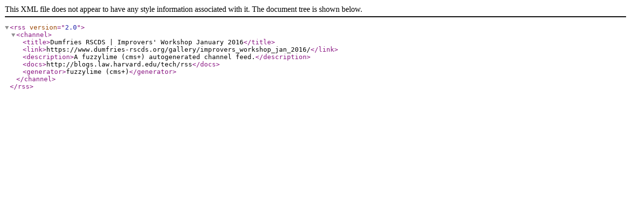

--- FILE ---
content_type: application/xml; charset=utf-8
request_url: https://www.dumfries-rscds.org/feed/gallery/improvers_workshop_jan_2016/comments/
body_size: 172
content:
<?xml version="1.0" encoding="UTF-8"?>
<rss version="2.0">
<channel>
<title>Dumfries RSCDS | Improvers&#039; Workshop January 2016</title>
<link>https://www.dumfries-rscds.org/gallery/improvers_workshop_jan_2016/</link>
<description>A fuzzylime (cms+) autogenerated channel feed.</description>
<docs>http://blogs.law.harvard.edu/tech/rss</docs>
<generator>fuzzylime (cms+)</generator>
</channel>
</rss>